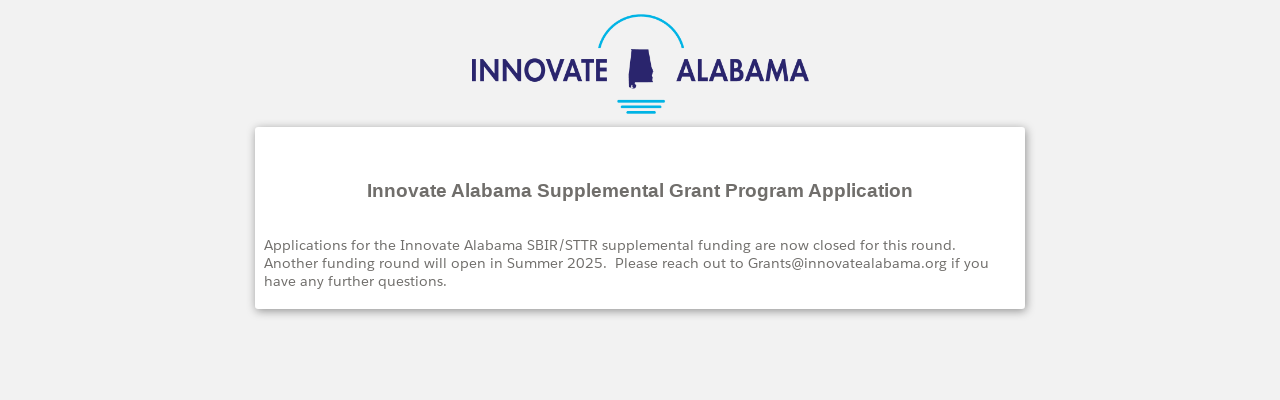

--- FILE ---
content_type: text/css
request_url: https://www.tfaforms.com/uploads/themes/theme-85308.css
body_size: 5231
content:
@import url(https://fonts.googleapis.com/css?family=Salesforce+Sans:300,400,700);@import url(https://fonts.googleapis.com/css?family=Roboto:300,400,700);@import url(https://fonts.googleapis.com/css?family=Roboto+Slab:300,400,700);@import url(https://stackpath.bootstrapcdn.com/font-awesome/4.7.0/css/font-awesome.min.css);@font-face{font-family:"Salesforce Sans";src:url(https://cdnjs.cloudflare.com/ajax/libs/design-system/2.6.1/fonts/webfonts/SalesforceSans-Light.woff2) format("woff2"),url(https://cdnjs.cloudflare.com/ajax/libs/design-system/2.6.1/fonts/webfonts/SalesforceSans-Light.woff) format("woff");font-weight:300}@font-face{font-family:"Salesforce Sans";src:url(https://cdnjs.cloudflare.com/ajax/libs/design-system/2.6.1/fonts/webfonts/SalesforceSans-LightItalic.woff2) format("woff2"),url(https://cdnjs.cloudflare.com/ajax/libs/design-system/2.6.1/fonts/webfonts/SalesforceSans-LightItalic.woff) format("woff");font-style:italic;font-weight:300}@font-face{font-family:"Salesforce Sans";src:url(https://cdnjs.cloudflare.com/ajax/libs/design-system/2.6.1/fonts/webfonts/SalesforceSans-Regular.woff2) format("woff2"),url(https://cdnjs.cloudflare.com/ajax/libs/design-system/2.6.1/fonts/webfonts/SalesforceSans-Regular.woff) format("woff");font-weight:400}@font-face{font-family:"Salesforce Sans";src:url(https://cdnjs.cloudflare.com/ajax/libs/design-system/2.6.1/fonts/webfonts/SalesforceSans-Italic.woff2) format("woff2"),url(https://cdnjs.cloudflare.com/ajax/libs/design-system/2.6.1/fonts/webfonts/SalesforceSans-Italic.woff) format("woff");font-style:italic;font-weight:400}@font-face{font-family:"Salesforce Sans";src:url(https://cdnjs.cloudflare.com/ajax/libs/design-system/2.6.1/fonts/webfonts/SalesforceSans-Bold.woff2) format("woff2"),url(https://cdnjs.cloudflare.com/ajax/libs/design-system/2.6.1/fonts/webfonts/SalesforceSans-Bold.woff) format("woff");font-weight:700}@font-face{font-family:"Salesforce Sans";src:url(https://cdnjs.cloudflare.com/ajax/libs/design-system/2.6.1/fonts/webfonts/SalesforceSans-BoldItalic.woff2) format("woff2"),url(https://cdnjs.cloudflare.com/ajax/libs/design-system/2.6.1/fonts/webfonts/SalesforceSans-BoldItalic.woff) format("woff");font-style:italic;font-weight:700}.wFormContainer{font-family:"Salesforce Sans",sans-serif;font-size:13.6px}.wFormContainer a{text-decoration:none;color:#00f}.wFormContainer a:hover{text-decoration:underline;color:#00f}.wForm :link{text-decoration:none;color:#00f}.wFormContainer .htmlSection{margin:0 auto 1em auto}.wFormContainer .wForm{background-color:#fff;color:#706e6b;border:1px solid rgba(255,255,255,0);border-radius:.2rem;padding:0!important;box-shadow:1px 2px 10px 0 rgba(0,0,0,.4);margin-top:1em}.wFormContainer .wForm form{padding:0 3rem 2rem 3rem}.wFormThankYou{padding:20px 30px!important;min-height:110px!important}.wFormContainer .wFormHelp{padding:20px 30px!important;min-height:110px!important}.reviewHeader,.reviewResponse,.reviewFooter{padding:20px!important;background-color:#fff!important;border:1px solid rgba(255,255,255,0)!important;border-radius:0.25rem!important;margin-bottom:20px!important;color:#706e6b!important}.saveAndResume{font-size:.9em}.saveAndResume input[type='text'],.saveAndResume input[type='password'],.required:not(.choices):not(select):not(.wfAutosuggest){font-family:"Salesforce Sans"!important;color:#526b98!important;border:1px solid #9a9393!important;border-radius:0.25rem!important;box-sizing:border-box;font-size:1em!important;width:20em;background-color:#fff!important;padding:0 0.5rem!important}.saveAndResume input[type='text'],.saveAndResume input[type='password'],input[type='text'].validate-email,input[type='password']#password{height:32px!important}.saveAndResume input[type='text']:focus,.saveAndResume input[type='password']:focus,input[type='text'].validate-email:focus,input[type='password']#password:focus{outline-style:none;border:2px solid #dddbda!important;color:#526b98}input.primaryAction.slds-button.slds-button--brand.full-width{margin-top:0!important}.reviewActions{margin-top:1.6em!important}#wFormResumePage legend,#responsePasswordResetform legend{margin-bottom:20px;font-weight:900;font-size:16px!important;color:#706e6b!important;font-family:"Salesforce Sans"!important}.wForm .fa-search.tt-search,.wForm .fa-spinner.tt-spinner,.wForm .fa-times-circle.tt-clear{color:#526b98}.wFormWebPage{background-color:#f2f2f2}@media only screen and (max-width:600px){.wFormWebPage{margin:0!important}.wFormWebPage .wForm{border-radius:0;padding:0!important}.wFormWebPage .wForm form{padding:0 1rem 2rem 1rem}}#preview .mobile form{padding:0 1rem 2rem 1rem}.wFormContainer .wFormHeader{height:100px;margin:1em 0 0 0;background:url(//www.tfaforms.com/forms/get_image/215597/uE67rVjtcqFt26DNs0vUSFQRstR85P7999vhm1z7CaScmjBEbszWmF3SJfI06rTU-InnovateAlabamaLogos_Horizontal.png) no-repeat left;background-position:center;height:100px;background-size:contain}@media only screen and (max-width:600px){.wFormContainer .wFormHeader{margin-left:.5em}}.wFormContainer .wForm{display:flex;flex-direction:column}.wFormContainer .wForm .wFormTitle{font-family:"Salesforce Sans";padding:3rem 3rem 1.75rem 3rem!important;margin:0;font-size:19px;background-color:#fff;color:#706e6b}.wFormContainer .wForm .section.pageSection>h4{font-size:16px;color:#706e6b;font-family:"Salesforce Sans"}.wFormContainer .wForm .htmlSection h4{font-size:16px;color:#706e6b;font-family:"Salesforce Sans"}.wForm div.section>.preField{font-size:16px!important;color:#706e6b!important;font-family:"Salesforce Sans"!important}@media only screen and (max-width:600px){.wFormContainer .wForm .wFormTitle{margin:0}.wFormContainer .wForm .wFormTitle{padding:1rem!important}}#preview .mobile .wFormTitle{padding:1rem!important}.wFormContainer #wfTabNav{padding:1rem 3rem 0 3rem;line-height:1.25rem;display:inline-block}.wFormContainer .wfTabNavLabel{display:inline-block;text-align:left;vertical-align:middle!important;margin-top:-12px;margin-right:5px}.wFormContainer .wfTab{overflow:hidden;line-height:1.25rem;padding:0 .25em 0 1.5em;text-align:right;-webkit-perspective:500px;perspective:500px;-webkit-transition:background-color 0.1s linear,-webkit-transform 0.1s ease-in-out;transition:background-color 0.1s linear,-webkit-transform 0.1s ease-in-out;transition:transform 0.1s ease-in-out,background-color 0.1s linear;transition:transform 0.1s ease-in-out,background-color 0.1s linear,-webkit-transform 0.1s ease-in-out;background-color:#526b98;text-decoration:none;color:#fff}.wFormContainer .wfTab:first-of-type{border-radius:15rem 0 0 15rem;padding-left:.75rem}.wFormContainer .wfTab:first-of-type:before{display:none}.wFormContainer .wfTab:last-child{border-radius:0 15rem 15rem 0;border-right:0;padding-right:.75em}.wFormContainer .wfTab:before{content:"";display:block;position:absolute;top:0;left:-.65rem;width:calc(1.5rem - (2px * 2));height:calc(1.5rem - (2px * 2));border:2px solid #fff;border-left:0;border-bottom:0;background-clip:padding-box;-webkit-transform:scale3d(.8,1.1,1) rotate(45deg);transform:scale3d(.8,1.1,1) rotate(45deg);-webkit-transition:background-color 0.1s linear,-webkit-transform 0.1s ease-in-out;transition:background-color 0.1s linear,-webkit-transform 0.1s ease-in-out;transition:transform 0.1s ease-in-out,background-color 0.1s linear;transition:transform 0.1s ease-in-out,background-color 0.1s linear,-webkit-transform 0.1s ease-in-out}.wFormContainer .wfTab.wfHiddenTab{color:rgba(255,255,255,.7);cursor:not-allowed}.wFormContainer .wfTab.wfHiddenTab:hover{color:rgba(0,0,0,.3);cursor:not-allowed}.wFormContainer .wfTab.wfTabCurrentPage{background-color:#ecebea;font-weight:700;color:#526b98}.wFormContainer .wfTab.wfTabCurrentPage+.wfTabSep+.wfTab:before{background-color:#ecebea!important}.wFormContainer .wfTab+.wfTabSep+.wfTab.wfTabCurrentPage:before{background-color:#526b98!important}.wFormContainer .wfTab:hover{background-color:#ecebea;font-weight:700;color:#526b98;text-decoration:none}.wFormContainer .wfTab:hover:before{background-color:#526b98!important}.wFormContainer .wfTab:hover+.wfTabSep+.wfTab:before{background-color:#ecebea!important}.wFormContainer .wfTab+.wfTabSep+.wfTab.wfTabCurrentPage:before{background-color:#526b98!important}.wFormContainer .wfTab:hover+.wfTabSep+.wfTab.wfTabCurrentPage:before{background-color:#ecebea!important}.wFormContainer .wfTabSep{display:none}.wFormContainer fieldset{margin:1em 0 .5em 0;color:#706e6b!important;border:1px solid #dddbda!important;border-radius:.25rem}.wFormContainer fieldset legend{font-size:16px!important;color:#706e6b!important;font-family:"Salesforce Sans"!important;float:left;padding:1em 8px;margin:0 0 1em 0;width:100%;font-weight:700;font-size:16px;box-sizing:border-box}.wFormContainer fieldset.highlighted{margin:0 0 .5em 0;border:2px solid #dddbda!important;box-shadow:0 2px 2px 0 rgba(0,0,0,.2);padding:0 0 8px 0}.wFormContainer fieldset.highlighted .oneField{padding-left:16px;padding-right:16px}.wFormContainer fieldset.highlighted legend{background-color:#526b98;background:linear-gradient(to bottom,#526b98dd 30%,#526b98 100%);color:#fff!important;font-size:16px!important;font-family:"Salesforce Sans"!important;padding-left:16px;padding-right:16px;border-radius:.25rem .25rem 0 0}.wFormContainer .group>.label{margin-top:1em;color:#706e6b}.htmlSection .htmlContent span{color:#706e6b!important;font-family:"Salesforce Sans"!important;font-size:100%!important;line-height:auto}.htmlSection .htmlContent{color:#706e6b!important;font-family:"Salesforce Sans"!important;font-size:100%!important;line-height:auto}.wFormContainer fieldset>fieldset:last-child{margin-bottom:0;color:#706e6b}.wFormContainer .pageSection>*:not([type="hidden"]):last-child{margin-bottom:0;color:#706e6b}.wFormContainer table.matrixLayout thead tr.headerRow,.wFormContainer table.gridLayout thead tr.headerRow{background-color:rgba(0,0,0,0);vertical-align:middle}.wFormContainer table.matrixLayout thead tr.headerRow th,.wFormContainer table.gridLayout thead tr.headerRow th{height:2em;padding:.25em;vertical-align:bottom;color:#706e6b!important}.wFormContainer table.matrixLayout tbody tr th.headerCol,.wFormContainer table.gridLayout tbody tr th.headerCol{height:2em;color:#706e6b!important}.wFormContainer table.matrixLayout tbody tr:nth-child(odd),.wFormContainer table.gridLayout tbody tr:nth-child(odd){background-color:rgba(0,0,0,.04)}.wFormContainer table.matrixLayout tbody tr:nth-child(even),.wFormContainer table.gridLayout tbody tr:nth-child(even){background-color:rgba(0,0,0,.025)}.wFormContainer table.matrixLayout tbody td,.wFormContainer table.gridLayout tbody td{height:2em;padding:.25em}#preview .wFormContainer table.matrixLayout tbody tr:nth-child(n),#preview .wFormContainer table.gridLayout tbody tr:nth-child(n){background-color:rgba(0,0,0,.04)}#preview .wFormContainer table.matrixLayout tbody tr:nth-child(4n),#preview .wFormContainer table.gridLayout tbody tr:nth-child(4n){background-color:rgba(0,0,0,.025)}table{font-size:13.6px}.wForm .gridLayout.stacked{margin:20px 0}.wForm .gridLayout.stacked tr{margin:10px 1rem 10px 0;padding:10px auto;width:92.5%}.wForm .gridLayout.stacked tr td{height:auto!important}.wForm .gridLayout.stacked tr td input[type='text']{max-width:90%}#preview .mobile .matrixLayout,#preview .mobile .gridLayout{margin:20px 0!important}.wFormContainer .label{font-weight:400;font-family:"Salesforce Sans";color:#706e6b}.wFormContainer .label.preField{line-height:1.5rem;color:#706e6b}.wFormContainer .oneChoice{margin-bottom:4px!important;padding:.2em 0}.wFormContainer .oneChoice .label.postField{vertical-align:middle!important;color:#706e6b}.wFormContainer .reqMark:after{color:#eb0000}.oneField .label span{color:#706e6b!important;font-family:"Salesforce Sans"!important;font-size:100%!important}.wFormContainer .wForm .inputWrapper input[type='text'],.wFormContainer .wForm .inputWrapper input[type='password'],.wFormContainer .wForm .inputWrapper select,.wFormContainer .wForm .inputWrapper textarea{font-family:"Salesforce Sans";color:#526b98;border:1px solid #9a9393;border-radius:.25rem;box-sizing:border-box;font-size:1em;width:20em;background-color:#fff;line-height:1.875rem}.wFormContainer .wForm .inputWrapper input[type='text'],.wFormContainer .wForm .inputWrapper input[type='password'],.wFormContainer .wForm .inputWrapper select:not([multiple]){height:32px!important;padding:0 1rem 0 .5rem}.wFormContainer .wForm .inputWrapper select[multiple]{width:auto}.wFormContainer .wForm .inputWrapper input[type='file']{height:32px!important;padding:0 .5rem 0 0!important;border:none!important;background:transparent!important;font-size:13.6px!important;font-family:"Salesforce Sans"!important;color:#706e6b!important}.wFormContainer .wForm .inputWrapper textarea{height:5em;padding:0.5rem!important}.wFormContainer .wForm .inputWrapper select option{padding:.25em .5rem;font-family:"Salesforce Sans"!important}.wFormContainer .wForm .inputWrapper input:not([type="file"]):not(.tt-hint):read-only,.wFormContainer .wForm .inputWrapper textarea:read-only{font-family:"Salesforce Sans";background-color:#fff!important;border:1px solid #dddbda!important;color:#526b98!important}.wFormContainer .wForm .inputWrapper input:not([type="file"]):not(.tt-hint):-moz-read-only,.wFormContainer .wForm .inputWrapper textarea:-moz-read-only{font-family:"Salesforce Sans";background-color:#fff!important;border:1px solid #dddbda!important;color:#526b98!important}.wFormContainer .wForm .inputWrapper textarea:focus,.wFormContainer .wForm .inputWrapper textarea.required:focus,.wFormContainer .wForm .inputWrapper input[type='text']:focus,.wFormContainer .wForm .inputWrapper input[type='text'].required:focus,.wFormContainer .wForm .inputWrapper input[type='password']:focus,.wFormContainer .wForm .inputWrapper input[type='password'].required:focus,.wFormContainer .wForm .inputWrapper select:focus,.wFormContainer .wForm .inputWrapper select.required:focus{outline-style:none;border:2px solid #dddbda!important;color:#526b98}.wFormContainer .wForm .inputWrapper textarea.required:not(readonly):focus{border:1px solid #dddbda!important}.wFormContainer .wForm .inputWrapper .oneChoice input[type="checkbox"],.wFormContainer .wForm .inputWrapper .oneChoice input[type='radio']{height:initial;margin-bottom:5px}label.tfa_esig_typeCheckbox{padding-top:5px}.wFormContainer .wForm .inputWrapper .oneChoice .label{margin-left:5px;padding:0}@media only screen and (max-width:600px){.wFormContainer .wForm .inputWrapper select[multiple]{width:auto;-webkit-appearance:none;height:45px}}.wFormContainer .field-hint-inactive,.wFormContainer .field-hint{line-height:100%;font-size:1em}.wFormContainer .field-hint-inactive .hint{font-size:.85em;line-height:1.75em;transition:all 0.25s linear}.wFormContainer .field-hint .hint{font-size:.85em;line-height:1.75em;transition:all 0.25s linear}.wFormContainer .lengthIndicator,.wFormContainer .count-words{font-size:.85em;margin-top:2px;color:#526b98}#preview #render .wForm .oneField.hintsTooltip .field-hint{background-color:#ddd!important;padding:.3em}.wForm .hintsTooltip .hint{color:#222!important;background-color:#ddd!important}.wForm .field-hint-inactive .hint{background-color:#fff!important;color:#526b98!important;opacity:1!important}.wForm .hintsBelow .field-hint,.wform .hintsSide .field-hint{background-color:#fff!important;color:#526b98!important;opacity:1!important}.wFormContainer .wfAutosuggest.tt-hint{margin-top:0}.wFormContainer .wfAutosuggest.tt-input{background-color:#fff!important}.wFormContainer .tt-spinner{top:.6rem;right:.25rem}.tt-menu{background-color:#fff!important;color:#526b98!important}.tt-suggestion{font-family:"Salesforce Sans"!important;font-size:13.6px!important;color:#526b98!important}html .kalendae{background:#fff;border:2px solid #9a9393!important;font-size:85%;font-family:"Salesforce Sans";border-radius:0;padding:1rem}html .kalendae .k-calendar{width:14em}html .kalendae .k-calendar .k-header span,html .kalendae .k-calendar .k-days span{width:calc(2em - 2px)!important;margin-left:1px!important;margin-right:1px!important;box-sizing:border-box!important}html .kalendae .k-calendar .k-title,html .kalendae .k-calendar .k-header,html .kalendae .k-calendar .k-days{width:100%;height:auto;margin:0;color:#706e6b}html .kalendae .k-calendar .k-header span,html .kalendae .k-calendar .k-days span{height:inherit;line-height:inherit;text-align:center;padding:2px .25em 2px 2px}html .kalendae .k-calendar .k-btn-close:hover{color:#444;border-color:#fff}html .kalendae .k-calendar .k-caption{font-size:100%;color:#706e6b}html .kalendae .k-calendar .k-btn-previous-month,html .kalendae .k-calendar .k-btn-next-month,html .kalendae .k-calendar .k-btn-previous-year,html .kalendae .k-calendar .k-btn-next-year{color:#706e6b;line-height:normal;height:auto;font-size:1.4em;font-weight:400}html .kalendae .k-calendar .k-btn-previous-month:hover,html .kalendae .k-calendar .k-btn-next-month:hover,html .kalendae .k-calendar .k-btn-previous-year:hover,html .kalendae .k-calendar .k-btn-next-year:hover{color:#706e6b;font-weight:700}html .kalendae .k-calendar .k-header span{color:#706e6b;margin:5px auto}html .kalendae .k-calendar .k-days span.k-in-month.k-active{color:#fff;border-color:rgba(0,0,0,.1);background-color:#526b98;height:25px;padding-top:3px;margin-bottom:0;opacity:.9}html .kalendae .k-calendar .k-days span.k-in-month{color:#706e6b;border-color:rgba(0,0,0,.1);background-color:#fff;height:25px;padding-top:3px;margin-bottom:0;opacity:.7}html .kalendae .k-calendar .k-days span.k-out-of-month{color:#706e6b;background-color:rgba(0,0,0,0);height:25px;padding-top:3px;margin-bottom:0;opacity:.5}html .kalendae .k-calendar .k-days span.k-selected.k-active{background:#526b98;color:#fff;opacity:1}html .kalendae .k-calendar .k-days span.k-active:hover{border-color:#9a9393;opacity:1}.wFormContainer .oneField.errFld .inputWrapper input[type='text'],.wFormContainer .oneField.errFld .inputWrapper input[type='password'],.wFormContainer .oneField.errFld .inputWrapper textarea,.wFormContainer .oneField.errFld .inputWrapper select{border-color:#eb0000!important}.wFormContainer .oneField.errFld div.errMsg{margin-top:.5em;color:#eb0000}.wfTab.wfTabCurrentPage.errMsg,.wfTab.errMsg{color:#eb0000!important}.errorMessage{color:#eb0000!important}a.errMsg{color:#eb0000;text-decoration:underline}.wFormContainer .errMsg{color:#eb0000!important}.wFormContainer .actions{margin-top:0}.wFormContainer .actions .primaryAction{background-color:#526b98;color:#fff;margin-top:1.6em;padding:10px 15px;border:none;font-size:13.6px;font-weight:700;font-family:"Salesforce Sans";-webkit-appearance:none;border-radius:.25rem}.wFormContainer .actions .primaryAction:hover{background-color:#ecebea;color:#526b98}.wFormContainer .actions .primaryAction:disabled{background-color:rgba(0,0,0,.2);color:rgba(255,255,255,.7);-webkit-appearance:none;border-radius:.25rem;cursor:not-allowed}.wFormContainer .wfPagingButtons{margin-top:0}.wFormContainer .wfPagingButtons .wfPageNextButton,.wFormContainer .wfPagingButtons .wfPagePreviousButton{background-color:#526b98;color:#fff;margin-top:1.6em;padding:10px 15px;border:none;font-size:13.6px;font-family:"Salesforce Sans";-webkit-appearance:none;border-radius:.25rem}.wFormContainer .wfPagingButtons .wfPageNextButton:hover,.wFormContainer .wfPagingButtons .wfPagePreviousButton:hover{background-color:#ecebea;color:#526b98}@media only screen and (max-width:600px){.wFormContainer .actions .primaryAction,.wFormContainer .wfPagingButtons .wfPageNextButton,.wFormContainer .wfPagingButtons .wfPagePreviousButton{min-width:150px;font-size:16px;padding:10px 20px}}#preview .mobile .primaryAction,#preview .mobile .wfPageNextButton,#preview .mobile .wfPagePreviousButton{min-width:150px;font-size:16px;padding:10px 20px}.wFormContainer .wFormFooter .supportInfo{text-align:center;background-color:transparent}.wFormContainer .wFormFooter .supportInfo a{color:#526b98;text-decoration:none}.wFormContainer .wFormFooter .supportInfo a:hover{color:#526b98;text-decoration:none}.wFormContainer .oneField,.wFormContainer .section{-webkit-animation:fadeIn 0.5s;animation:fadeIn 0.5s}@-webkit-keyframes fadeIn{from{opacity:0}to{opacity:1}}@keyframes fadeIn{from{opacity:0}to{opacity:1}}.wFormContainer .wForm .removeSpan{display:block;float:none;text-align:right}.wFormContainer .wForm td .removeSpan{display:inline;float:right;text-align:inherit}